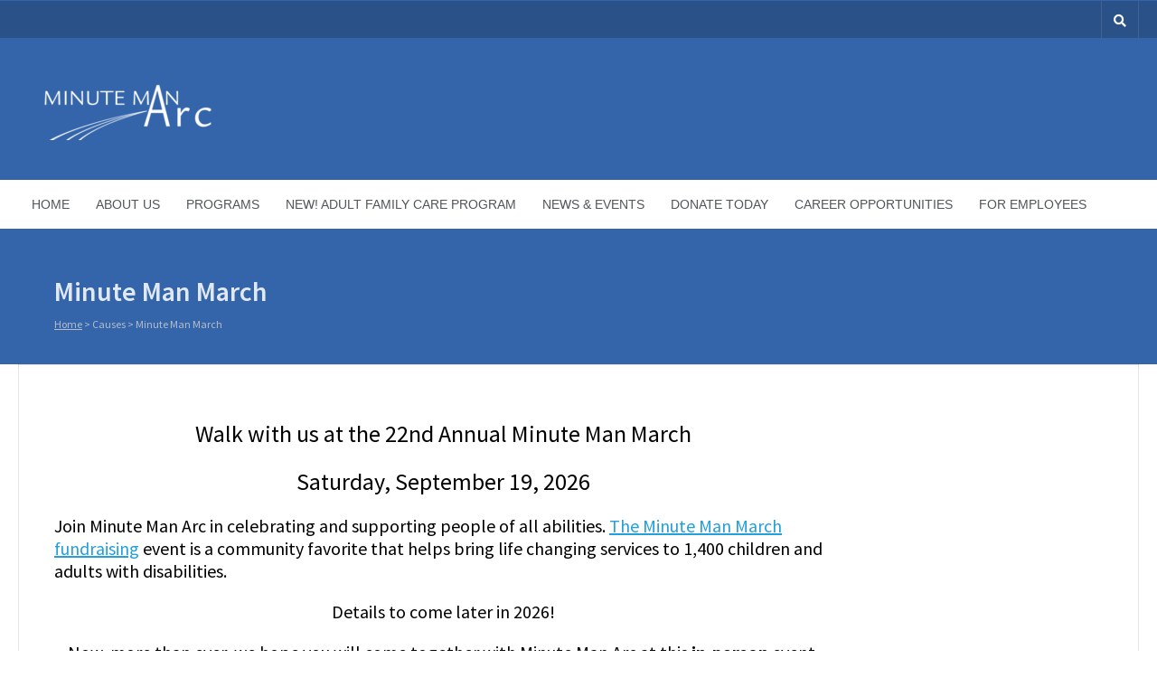

--- FILE ---
content_type: text/html; charset=UTF-8
request_url: http://old.minutemanarc.org/cause/minute-man-march-update/
body_size: 12095
content:
<!DOCTYPE html>
<html lang="en-US">
<head>
	<meta charset="UTF-8" />
	<!-- Mobile Specific Meta -->
	<meta name="viewport" content="width=device-width, minimum-scale=1, maximum-scale=1">
	<meta name='robots' content='index, follow, max-image-preview:large, max-snippet:-1, max-video-preview:-1' />

	<!-- This site is optimized with the Yoast SEO plugin v26.8 - https://yoast.com/product/yoast-seo-wordpress/ -->
	<title>Minute Man March - Minute Man Arc</title>
	<link rel="canonical" href="https://dev.minutemanarc.org/cause/minute-man-march-update/" />
	<meta property="og:locale" content="en_US" />
	<meta property="og:type" content="article" />
	<meta property="og:title" content="Minute Man March - Minute Man Arc" />
	<meta property="og:description" content="Walk with us at the 22nd Annual Minute Man March Saturday, September 19, 2026 Join Minute Man Arc in celebrating and supporting people of all abilities. The Minute Man March fundraising event is a community favorite that helps bring life changing services to 1,400 children and adults with disabilities. Details to come later in 2026! Now, more [&hellip;]" />
	<meta property="og:url" content="https://dev.minutemanarc.org/cause/minute-man-march-update/" />
	<meta property="og:site_name" content="Minute Man Arc" />
	<meta property="article:modified_time" content="2025-12-29T17:21:09+00:00" />
	<meta property="og:image" content="https://dev.minutemanarc.org/wp-content/uploads/2015/07/MMMarch-LOGO-Y-web.jpg" />
	<meta property="og:image:width" content="302" />
	<meta property="og:image:height" content="255" />
	<meta property="og:image:type" content="image/jpeg" />
	<meta name="twitter:label1" content="Est. reading time" />
	<meta name="twitter:data1" content="2 minutes" />
	<script type="application/ld+json" class="yoast-schema-graph">{"@context":"https://schema.org","@graph":[{"@type":"WebPage","@id":"https://dev.minutemanarc.org/cause/minute-man-march-update/","url":"https://dev.minutemanarc.org/cause/minute-man-march-update/","name":"Minute Man March - Minute Man Arc","isPartOf":{"@id":"https://minutemanarc.org/#website"},"primaryImageOfPage":{"@id":"https://dev.minutemanarc.org/cause/minute-man-march-update/#primaryimage"},"image":{"@id":"https://dev.minutemanarc.org/cause/minute-man-march-update/#primaryimage"},"thumbnailUrl":"http://old.minutemanarc.org/wp-content/uploads/2015/07/MMMarch-LOGO-Y-web.jpg","datePublished":"2020-04-13T21:25:18+00:00","dateModified":"2025-12-29T17:21:09+00:00","breadcrumb":{"@id":"https://dev.minutemanarc.org/cause/minute-man-march-update/#breadcrumb"},"inLanguage":"en-US","potentialAction":[{"@type":"ReadAction","target":["https://dev.minutemanarc.org/cause/minute-man-march-update/"]}]},{"@type":"ImageObject","inLanguage":"en-US","@id":"https://dev.minutemanarc.org/cause/minute-man-march-update/#primaryimage","url":"http://old.minutemanarc.org/wp-content/uploads/2015/07/MMMarch-LOGO-Y-web.jpg","contentUrl":"http://old.minutemanarc.org/wp-content/uploads/2015/07/MMMarch-LOGO-Y-web.jpg","width":302,"height":255},{"@type":"BreadcrumbList","@id":"https://dev.minutemanarc.org/cause/minute-man-march-update/#breadcrumb","itemListElement":[{"@type":"ListItem","position":1,"name":"Home","item":"https://minutemanarc.org/"},{"@type":"ListItem","position":2,"name":"Minute Man March"}]},{"@type":"WebSite","@id":"https://minutemanarc.org/#website","url":"https://minutemanarc.org/","name":"Minute Man Arc","description":"Changing Lives Changing Communities","potentialAction":[{"@type":"SearchAction","target":{"@type":"EntryPoint","urlTemplate":"https://minutemanarc.org/?s={search_term_string}"},"query-input":{"@type":"PropertyValueSpecification","valueRequired":true,"valueName":"search_term_string"}}],"inLanguage":"en-US"}]}</script>
	<!-- / Yoast SEO plugin. -->


<link rel='dns-prefetch' href='//fonts.googleapis.com' />
<link rel='dns-prefetch' href='//hcaptcha.com' />
<link rel="alternate" type="application/rss+xml" title="Minute Man Arc &raquo; Feed" href="http://old.minutemanarc.org/feed/" />
<link rel="alternate" type="application/rss+xml" title="Minute Man Arc &raquo; Comments Feed" href="http://old.minutemanarc.org/comments/feed/" />
<style type="text/css">.brave_popup{display:none}</style><script data-no-optimize="1"> var brave_popup_data = {}; var bravepop_emailValidation=false; var brave_popup_videos = {};  var brave_popup_formData = {};var brave_popup_adminUser = false; var brave_popup_pageInfo = {"type":"single","pageID":3165,"singleType":"post_causes"};  var bravepop_emailSuggestions={};</script><link rel="alternate" title="oEmbed (JSON)" type="application/json+oembed" href="http://old.minutemanarc.org/wp-json/oembed/1.0/embed?url=http%3A%2F%2Fold.minutemanarc.org%2Fcause%2Fminute-man-march-update%2F" />
<link rel="alternate" title="oEmbed (XML)" type="text/xml+oembed" href="http://old.minutemanarc.org/wp-json/oembed/1.0/embed?url=http%3A%2F%2Fold.minutemanarc.org%2Fcause%2Fminute-man-march-update%2F&#038;format=xml" />
<style id='wp-img-auto-sizes-contain-inline-css' type='text/css'>
img:is([sizes=auto i],[sizes^="auto," i]){contain-intrinsic-size:3000px 1500px}
/*# sourceURL=wp-img-auto-sizes-contain-inline-css */
</style>
<style id='wp-emoji-styles-inline-css' type='text/css'>

	img.wp-smiley, img.emoji {
		display: inline !important;
		border: none !important;
		box-shadow: none !important;
		height: 1em !important;
		width: 1em !important;
		margin: 0 0.07em !important;
		vertical-align: -0.1em !important;
		background: none !important;
		padding: 0 !important;
	}
/*# sourceURL=wp-emoji-styles-inline-css */
</style>
<link rel='stylesheet' id='wp-block-library-css' href='http://old.minutemanarc.org/wp-includes/css/dist/block-library/style.min.css?ver=6.9' type='text/css' media='all' />
<style id='global-styles-inline-css' type='text/css'>
:root{--wp--preset--aspect-ratio--square: 1;--wp--preset--aspect-ratio--4-3: 4/3;--wp--preset--aspect-ratio--3-4: 3/4;--wp--preset--aspect-ratio--3-2: 3/2;--wp--preset--aspect-ratio--2-3: 2/3;--wp--preset--aspect-ratio--16-9: 16/9;--wp--preset--aspect-ratio--9-16: 9/16;--wp--preset--color--black: #000000;--wp--preset--color--cyan-bluish-gray: #abb8c3;--wp--preset--color--white: #ffffff;--wp--preset--color--pale-pink: #f78da7;--wp--preset--color--vivid-red: #cf2e2e;--wp--preset--color--luminous-vivid-orange: #ff6900;--wp--preset--color--luminous-vivid-amber: #fcb900;--wp--preset--color--light-green-cyan: #7bdcb5;--wp--preset--color--vivid-green-cyan: #00d084;--wp--preset--color--pale-cyan-blue: #8ed1fc;--wp--preset--color--vivid-cyan-blue: #0693e3;--wp--preset--color--vivid-purple: #9b51e0;--wp--preset--gradient--vivid-cyan-blue-to-vivid-purple: linear-gradient(135deg,rgb(6,147,227) 0%,rgb(155,81,224) 100%);--wp--preset--gradient--light-green-cyan-to-vivid-green-cyan: linear-gradient(135deg,rgb(122,220,180) 0%,rgb(0,208,130) 100%);--wp--preset--gradient--luminous-vivid-amber-to-luminous-vivid-orange: linear-gradient(135deg,rgb(252,185,0) 0%,rgb(255,105,0) 100%);--wp--preset--gradient--luminous-vivid-orange-to-vivid-red: linear-gradient(135deg,rgb(255,105,0) 0%,rgb(207,46,46) 100%);--wp--preset--gradient--very-light-gray-to-cyan-bluish-gray: linear-gradient(135deg,rgb(238,238,238) 0%,rgb(169,184,195) 100%);--wp--preset--gradient--cool-to-warm-spectrum: linear-gradient(135deg,rgb(74,234,220) 0%,rgb(151,120,209) 20%,rgb(207,42,186) 40%,rgb(238,44,130) 60%,rgb(251,105,98) 80%,rgb(254,248,76) 100%);--wp--preset--gradient--blush-light-purple: linear-gradient(135deg,rgb(255,206,236) 0%,rgb(152,150,240) 100%);--wp--preset--gradient--blush-bordeaux: linear-gradient(135deg,rgb(254,205,165) 0%,rgb(254,45,45) 50%,rgb(107,0,62) 100%);--wp--preset--gradient--luminous-dusk: linear-gradient(135deg,rgb(255,203,112) 0%,rgb(199,81,192) 50%,rgb(65,88,208) 100%);--wp--preset--gradient--pale-ocean: linear-gradient(135deg,rgb(255,245,203) 0%,rgb(182,227,212) 50%,rgb(51,167,181) 100%);--wp--preset--gradient--electric-grass: linear-gradient(135deg,rgb(202,248,128) 0%,rgb(113,206,126) 100%);--wp--preset--gradient--midnight: linear-gradient(135deg,rgb(2,3,129) 0%,rgb(40,116,252) 100%);--wp--preset--font-size--small: 13px;--wp--preset--font-size--medium: 20px;--wp--preset--font-size--large: 36px;--wp--preset--font-size--x-large: 42px;--wp--preset--spacing--20: 0.44rem;--wp--preset--spacing--30: 0.67rem;--wp--preset--spacing--40: 1rem;--wp--preset--spacing--50: 1.5rem;--wp--preset--spacing--60: 2.25rem;--wp--preset--spacing--70: 3.38rem;--wp--preset--spacing--80: 5.06rem;--wp--preset--shadow--natural: 6px 6px 9px rgba(0, 0, 0, 0.2);--wp--preset--shadow--deep: 12px 12px 50px rgba(0, 0, 0, 0.4);--wp--preset--shadow--sharp: 6px 6px 0px rgba(0, 0, 0, 0.2);--wp--preset--shadow--outlined: 6px 6px 0px -3px rgb(255, 255, 255), 6px 6px rgb(0, 0, 0);--wp--preset--shadow--crisp: 6px 6px 0px rgb(0, 0, 0);}:where(.is-layout-flex){gap: 0.5em;}:where(.is-layout-grid){gap: 0.5em;}body .is-layout-flex{display: flex;}.is-layout-flex{flex-wrap: wrap;align-items: center;}.is-layout-flex > :is(*, div){margin: 0;}body .is-layout-grid{display: grid;}.is-layout-grid > :is(*, div){margin: 0;}:where(.wp-block-columns.is-layout-flex){gap: 2em;}:where(.wp-block-columns.is-layout-grid){gap: 2em;}:where(.wp-block-post-template.is-layout-flex){gap: 1.25em;}:where(.wp-block-post-template.is-layout-grid){gap: 1.25em;}.has-black-color{color: var(--wp--preset--color--black) !important;}.has-cyan-bluish-gray-color{color: var(--wp--preset--color--cyan-bluish-gray) !important;}.has-white-color{color: var(--wp--preset--color--white) !important;}.has-pale-pink-color{color: var(--wp--preset--color--pale-pink) !important;}.has-vivid-red-color{color: var(--wp--preset--color--vivid-red) !important;}.has-luminous-vivid-orange-color{color: var(--wp--preset--color--luminous-vivid-orange) !important;}.has-luminous-vivid-amber-color{color: var(--wp--preset--color--luminous-vivid-amber) !important;}.has-light-green-cyan-color{color: var(--wp--preset--color--light-green-cyan) !important;}.has-vivid-green-cyan-color{color: var(--wp--preset--color--vivid-green-cyan) !important;}.has-pale-cyan-blue-color{color: var(--wp--preset--color--pale-cyan-blue) !important;}.has-vivid-cyan-blue-color{color: var(--wp--preset--color--vivid-cyan-blue) !important;}.has-vivid-purple-color{color: var(--wp--preset--color--vivid-purple) !important;}.has-black-background-color{background-color: var(--wp--preset--color--black) !important;}.has-cyan-bluish-gray-background-color{background-color: var(--wp--preset--color--cyan-bluish-gray) !important;}.has-white-background-color{background-color: var(--wp--preset--color--white) !important;}.has-pale-pink-background-color{background-color: var(--wp--preset--color--pale-pink) !important;}.has-vivid-red-background-color{background-color: var(--wp--preset--color--vivid-red) !important;}.has-luminous-vivid-orange-background-color{background-color: var(--wp--preset--color--luminous-vivid-orange) !important;}.has-luminous-vivid-amber-background-color{background-color: var(--wp--preset--color--luminous-vivid-amber) !important;}.has-light-green-cyan-background-color{background-color: var(--wp--preset--color--light-green-cyan) !important;}.has-vivid-green-cyan-background-color{background-color: var(--wp--preset--color--vivid-green-cyan) !important;}.has-pale-cyan-blue-background-color{background-color: var(--wp--preset--color--pale-cyan-blue) !important;}.has-vivid-cyan-blue-background-color{background-color: var(--wp--preset--color--vivid-cyan-blue) !important;}.has-vivid-purple-background-color{background-color: var(--wp--preset--color--vivid-purple) !important;}.has-black-border-color{border-color: var(--wp--preset--color--black) !important;}.has-cyan-bluish-gray-border-color{border-color: var(--wp--preset--color--cyan-bluish-gray) !important;}.has-white-border-color{border-color: var(--wp--preset--color--white) !important;}.has-pale-pink-border-color{border-color: var(--wp--preset--color--pale-pink) !important;}.has-vivid-red-border-color{border-color: var(--wp--preset--color--vivid-red) !important;}.has-luminous-vivid-orange-border-color{border-color: var(--wp--preset--color--luminous-vivid-orange) !important;}.has-luminous-vivid-amber-border-color{border-color: var(--wp--preset--color--luminous-vivid-amber) !important;}.has-light-green-cyan-border-color{border-color: var(--wp--preset--color--light-green-cyan) !important;}.has-vivid-green-cyan-border-color{border-color: var(--wp--preset--color--vivid-green-cyan) !important;}.has-pale-cyan-blue-border-color{border-color: var(--wp--preset--color--pale-cyan-blue) !important;}.has-vivid-cyan-blue-border-color{border-color: var(--wp--preset--color--vivid-cyan-blue) !important;}.has-vivid-purple-border-color{border-color: var(--wp--preset--color--vivid-purple) !important;}.has-vivid-cyan-blue-to-vivid-purple-gradient-background{background: var(--wp--preset--gradient--vivid-cyan-blue-to-vivid-purple) !important;}.has-light-green-cyan-to-vivid-green-cyan-gradient-background{background: var(--wp--preset--gradient--light-green-cyan-to-vivid-green-cyan) !important;}.has-luminous-vivid-amber-to-luminous-vivid-orange-gradient-background{background: var(--wp--preset--gradient--luminous-vivid-amber-to-luminous-vivid-orange) !important;}.has-luminous-vivid-orange-to-vivid-red-gradient-background{background: var(--wp--preset--gradient--luminous-vivid-orange-to-vivid-red) !important;}.has-very-light-gray-to-cyan-bluish-gray-gradient-background{background: var(--wp--preset--gradient--very-light-gray-to-cyan-bluish-gray) !important;}.has-cool-to-warm-spectrum-gradient-background{background: var(--wp--preset--gradient--cool-to-warm-spectrum) !important;}.has-blush-light-purple-gradient-background{background: var(--wp--preset--gradient--blush-light-purple) !important;}.has-blush-bordeaux-gradient-background{background: var(--wp--preset--gradient--blush-bordeaux) !important;}.has-luminous-dusk-gradient-background{background: var(--wp--preset--gradient--luminous-dusk) !important;}.has-pale-ocean-gradient-background{background: var(--wp--preset--gradient--pale-ocean) !important;}.has-electric-grass-gradient-background{background: var(--wp--preset--gradient--electric-grass) !important;}.has-midnight-gradient-background{background: var(--wp--preset--gradient--midnight) !important;}.has-small-font-size{font-size: var(--wp--preset--font-size--small) !important;}.has-medium-font-size{font-size: var(--wp--preset--font-size--medium) !important;}.has-large-font-size{font-size: var(--wp--preset--font-size--large) !important;}.has-x-large-font-size{font-size: var(--wp--preset--font-size--x-large) !important;}
/*# sourceURL=global-styles-inline-css */
</style>

<style id='classic-theme-styles-inline-css' type='text/css'>
/*! This file is auto-generated */
.wp-block-button__link{color:#fff;background-color:#32373c;border-radius:9999px;box-shadow:none;text-decoration:none;padding:calc(.667em + 2px) calc(1.333em + 2px);font-size:1.125em}.wp-block-file__button{background:#32373c;color:#fff;text-decoration:none}
/*# sourceURL=/wp-includes/css/classic-themes.min.css */
</style>
<link rel='stylesheet' id='ctct_form_styles-css' href='http://old.minutemanarc.org/wp-content/plugins/constant-contact-forms/assets/css/style.css?ver=2.16.0' type='text/css' media='all' />
<link rel='stylesheet' id='benevolence-vendors-css' href='http://old.minutemanarc.org/wp-content/themes/benevolence-wpl/assets/styles/vendors.min.css?ver=5.9' type='text/css' media='all' />
<link rel='stylesheet' id='google-fonts-css' href='https://fonts.googleapis.com/css?family=Source+Sans+Pro%3A200%2C300%2C400%2C600%2C700%2C900%2C200italic%2C300italic%2C400italic%2C600italic%2C700italic%2C900italic&#038;ver=6.9' type='text/css' media='all' />
<link rel='stylesheet' id='benevolence-style-css' href='http://old.minutemanarc.org/wp-content/themes/benevolence-wpl/style.css?ver=5.9' type='text/css' media='all' />
<link rel='stylesheet' id='abcfsl-staff-list-css' href='http://old.minutemanarc.org/wp-content/plugins/staff-list/css/staff-list.css?ver=1.7.4' type='text/css' media='all' />
<script type="text/javascript" id="wpm-6310-ajax-script-js-extra">
/* <![CDATA[ */
var my_ajax_object = {"ajax_url":"http://old.minutemanarc.org/wp-admin/admin-ajax.php"};
//# sourceURL=wpm-6310-ajax-script-js-extra
/* ]]> */
</script>
<script type="text/javascript" src="http://old.minutemanarc.org/wp-content/plugins/team-showcase-supreme/assets/js/ajaxdata-pro.js?ver=6.9" id="wpm-6310-ajax-script-js"></script>
<script type="text/javascript" src="http://old.minutemanarc.org/wp-includes/js/jquery/jquery.min.js?ver=3.7.1" id="jquery-core-js"></script>
<script type="text/javascript" src="http://old.minutemanarc.org/wp-includes/js/jquery/jquery-migrate.min.js?ver=3.4.1" id="jquery-migrate-js"></script>
<link rel="https://api.w.org/" href="http://old.minutemanarc.org/wp-json/" /><link rel="alternate" title="JSON" type="application/json" href="http://old.minutemanarc.org/wp-json/wp/v2/post_causes/3165" /><link rel="EditURI" type="application/rsd+xml" title="RSD" href="http://old.minutemanarc.org/xmlrpc.php?rsd" />
<meta name="generator" content="WordPress 6.9" />
<link rel='shortlink' href='http://old.minutemanarc.org/?p=3165' />
<style>
.h-captcha{position:relative;display:block;margin-bottom:2rem;padding:0;clear:both}.h-captcha[data-size="normal"]{width:302px;height:76px}.h-captcha[data-size="compact"]{width:158px;height:138px}.h-captcha[data-size="invisible"]{display:none}.h-captcha iframe{z-index:1}.h-captcha::before{content:"";display:block;position:absolute;top:0;left:0;background:url(http://old.minutemanarc.org/wp-content/plugins/hcaptcha-for-forms-and-more/assets/images/hcaptcha-div-logo.svg) no-repeat;border:1px solid #fff0;border-radius:4px;box-sizing:border-box}.h-captcha::after{content:"The hCaptcha loading is delayed until user interaction.";font-family:-apple-system,system-ui,BlinkMacSystemFont,"Segoe UI",Roboto,Oxygen,Ubuntu,"Helvetica Neue",Arial,sans-serif;font-size:10px;font-weight:500;position:absolute;top:0;bottom:0;left:0;right:0;box-sizing:border-box;color:#bf1722;opacity:0}.h-captcha:not(:has(iframe))::after{animation:hcap-msg-fade-in .3s ease forwards;animation-delay:2s}.h-captcha:has(iframe)::after{animation:none;opacity:0}@keyframes hcap-msg-fade-in{to{opacity:1}}.h-captcha[data-size="normal"]::before{width:302px;height:76px;background-position:93.8% 28%}.h-captcha[data-size="normal"]::after{width:302px;height:76px;display:flex;flex-wrap:wrap;align-content:center;line-height:normal;padding:0 75px 0 10px}.h-captcha[data-size="compact"]::before{width:158px;height:138px;background-position:49.9% 78.8%}.h-captcha[data-size="compact"]::after{width:158px;height:138px;text-align:center;line-height:normal;padding:24px 10px 10px 10px}.h-captcha[data-theme="light"]::before,body.is-light-theme .h-captcha[data-theme="auto"]::before,.h-captcha[data-theme="auto"]::before{background-color:#fafafa;border:1px solid #e0e0e0}.h-captcha[data-theme="dark"]::before,body.is-dark-theme .h-captcha[data-theme="auto"]::before,html.wp-dark-mode-active .h-captcha[data-theme="auto"]::before,html.drdt-dark-mode .h-captcha[data-theme="auto"]::before{background-image:url(http://old.minutemanarc.org/wp-content/plugins/hcaptcha-for-forms-and-more/assets/images/hcaptcha-div-logo-white.svg);background-repeat:no-repeat;background-color:#333;border:1px solid #f5f5f5}@media (prefers-color-scheme:dark){.h-captcha[data-theme="auto"]::before{background-image:url(http://old.minutemanarc.org/wp-content/plugins/hcaptcha-for-forms-and-more/assets/images/hcaptcha-div-logo-white.svg);background-repeat:no-repeat;background-color:#333;border:1px solid #f5f5f5}}.h-captcha[data-theme="custom"]::before{background-color:initial}.h-captcha[data-size="invisible"]::before,.h-captcha[data-size="invisible"]::after{display:none}.h-captcha iframe{position:relative}div[style*="z-index: 2147483647"] div[style*="border-width: 11px"][style*="position: absolute"][style*="pointer-events: none"]{border-style:none}
</style>
				<style>
			a, a:visited { color: #239fdb;}

			a:focus, a:active, a:hover, article.list:hover .entry-header a, article.item:hover:hover h1 a, .widget-event-body .event-info a:hover, article.item a.read-more-button { color: #239fdb; }

			#masthead, #toolbar .language-menu li a:hover, #toolbar .language-menu li.current a, .widget ul li:hover, article.list .entry-meta .read-more-button, article.item:hover a.read-more-button, #postnav .nav-previous, #postnav .nav-next, .tabs_table .tabs li a, .tabs_table, .owl-Navigation a, .widget_archive .current_page_item, .widget-event-body .past-cal .past-ev:hover a, .widget-event-body .past-cal .calendar-ev:hover a { background: #3465aa }

			article.list .entry-meta .read-more-button, article.item a.read-more-button, .woocommerce a.button.add_to_cart_button  {border: 1px solid #3465aa}

			article.list:hover .entry-meta .read-more-button, article.item a.read-more-button, .woocommerce a.button.add_to_cart_button, .woocommerce #respond input#submit, .woocommerce a.button, .woocommerce button.button, .woocommerce input.button, .woocommerce #respond input#submit.alt, .woocommerce a.button.alt, .woocommerce button.button.alt, .woocommerce input.button.alt, .woocommerce .star-rating span {color: #3465aa}

			.WPlookAnounce, .widget-title span a, .widget-event-body .event-day-month .event-day, .acumulated, .cause-details, .accent-widget-detailes, .woocommerce ul.products li.product:hover .add_to_cart_button, .woocommerce-page ul.products li.product:hover .add_to_cart_button, .woocommerce .widget_price_filter .ui-slider .ui-slider-handle, .woocommerce .widget_price_filter .ui-slider .ui-slider-range, .woocommerce #respond input#submit:hover, .woocommerce a.button:hover, .woocommerce button.button:hover, .woocommerce input.button:hover, .woocommerce #respond input#submit.alt:hover, .woocommerce a.button.alt:hover, .woocommerce button.button.alt:hover, .woocommerce input.button.alt:hover {background: #3465aa;}

			.entry-content blockquote { border-left: 3px solid #3465aa;}

			.woocommerce #respond input#submit, .woocommerce a.button, .woocommerce button.button, .woocommerce input.button, .woocommerce #respond input#submit.alt, .woocommerce a.button.alt, .woocommerce button.button.alt, .woocommerce input.button.alt { border-color: #3465aa; }

			.widget-title span a:hover, .widget-event-body .event-day-month .event-month, .site-navigation.main-navigation .menu li:hover > a, .site-navigation.main-navigation .menu li a:hover, .mean-container .mean-nav ul li a.mean-expand:hover, #postnav .nav-previous:hover, #postnav .nav-next:hover, .wpcf7-submit:hover, .woocommerce .widget_price_filter .price_slider_wrapper .ui-widget-content, .woocommerce .widget_price_filter .price_slider_wrapper .ui-widget-content { background: #dd3333; }

			.mean-container .mean-nav ul li a:hover, .mean-container a.meanmenu-reveal, .buttonsx, .wpcf7-submit {color: #dd3333;}

			.entry-header-comments .read-more-button:hover, .buttonsx, .wpcf7-submit {border-color: #dd3333;}

			.site-navigation.main-navigation .menu .current-menu-item > a, .site-navigation.main-navigation .menu .current-menu-ancestor > a, .entry-header-comments .read-more-button:hover, .buttonsx:hover, .error-text, .widget ul li ul li:hover { color: #fff; background: #dd3333;}

			#colophon {background: #202020}

			#colophon p, #colophon a, #colophon aside, #colophon ul li a {color: #ccc}

			#colophon h1, #colophon h2, #colophon h3, #colophon h4, #colophon h5, #colophon h6, #colophon aside h3 {color: #fff}

			#content h1, #content h2, #content h3, #content h4, #content h5, #content h6, .info-box .info-row span {color: #000000}

			.woocommerce div.product p.price, .woocommerce div.product span.price, .woocommerce div.product .stock, .woocommerce ul.products li.product .price { color:; }

			.woocommerce span.onsale { background-color:; }

		</style>
	<style></style><link rel='stylesheet' id='bravepop_front_css-css' href='http://old.minutemanarc.org/wp-content/plugins/brave-popup-builder/assets/css/frontend.min.css?ver=6.9' type='text/css' media='all' />
</head>
<body class="wp-singular post_causes-template-default single single-post_causes postid-3165 wp-theme-benevolence-wpl ctct-benevolence-wpl">
<div id="page" class="hfeed site">
	<header id="masthead" class="site-header" role="banner">
		<div id="toolbar">
			<div class="container_12">
				<!-- Language menu -->
				
				<!-- Social Icons -->
				<div>
					<ul class="share-items">
						
												
						
						
													<!-- RSS Link Button -->
							<li class="share-item share-item-search"><a href="#"><i class="fas fa-search"></i></a>
								<ul class="search-items radius-bottom">
									<li>
										<div class="search-form">
											<form role="search" method="get" id="searchform" action="http://old.minutemanarc.org/">
												<div>
													<input type="text" value="Search for..." name="s" id="s" onfocus="if(this.value==this.defaultValue)this.value='';" onblur="if(this.value=='')this.value=this.defaultValue;"/>
													<input type="submit" id="searchsubmit" value="Search" />
												</div>
											</form>
										</div>
									</li>
								</ul>
							</li>
											</ul>
				</div>
				<div class="clear"></div>
			</div>
		</div>
		<div class="logo-online-giving">
			<div class="container_12">

				<!-- Site title and description -->
				<div class="grid_7 branding">
											<a href="http://old.minutemanarc.org/" title="Minute Man Arc - Changing Lives Changing Communities" rel="home">
							<img src="http://minutemanarc.org/wp-content/uploads/2023/06/cropped-WHITE_MMA-Logo-9-9-16-no-tag-line-w-clear-background-e1697224543750.png">
						</a>
									</div>

				<!-- Social Networking and Donation Button -->
				<div class="grid_5 frighti">
					<div class="header-links">

						<!-- Display the shopping cart if WooCommerce is active -->
												
						
					</div>
				</div>
				<div class="clear"></div>

			</div>
		</div>
		<div class="clear"></div>

			<div class="menu">

					<nav role="navigation" class="site-navigation main-navigation" id="site-navigation">
						<div class="responsive container_12"></div>
						<div class="container_12 non-res">
							<ul id="menu-main-menu" class="menu"><li id="menu-item-21" class="menu-item menu-item-type-post_type menu-item-object-page menu-item-home menu-item-21"><a href="http://old.minutemanarc.org/">Home</a></li>
<li id="menu-item-75" class="menu-item menu-item-type-post_type menu-item-object-page menu-item-has-children menu-item-75"><a href="http://old.minutemanarc.org/about-us/">About Us</a>
<ul class="sub-menu">
	<li id="menu-item-98" class="menu-item menu-item-type-post_type menu-item-object-page menu-item-98"><a href="http://old.minutemanarc.org/about-us/mission-service-area/">Mission &#038; Service Area</a></li>
	<li id="menu-item-123" class="menu-item menu-item-type-post_type menu-item-object-page menu-item-123"><a href="http://old.minutemanarc.org/about-us/history/">Our History</a></li>
	<li id="menu-item-587" class="menu-item menu-item-type-custom menu-item-object-custom menu-item-587"><a href="https://www.minutemanarc.org/board-of-directors/">Board of Directors</a></li>
	<li id="menu-item-598" class="menu-item menu-item-type-custom menu-item-object-custom menu-item-598"><a target="_blank" href="https://www.minutemanarc.org/staff-test/">Meet Our Staff</a></li>
	<li id="menu-item-121" class="menu-item menu-item-type-post_type menu-item-object-page menu-item-121"><a href="http://old.minutemanarc.org/about-us/self-advocates/">Self-Advocates</a></li>
	<li id="menu-item-120" class="menu-item menu-item-type-post_type menu-item-object-page menu-item-120"><a href="http://old.minutemanarc.org/about-us/contact-directions/">Contact Us &#038; Directions</a></li>
</ul>
</li>
<li id="menu-item-759" class="menu-item menu-item-type-custom menu-item-object-custom menu-item-has-children menu-item-759"><a href="#">Programs</a>
<ul class="sub-menu">
	<li id="menu-item-5134" class="menu-item menu-item-type-post_type menu-item-object-page menu-item-5134"><a href="http://old.minutemanarc.org/new-adult-family-care-program/">New! Adult Family Care Program</a></li>
	<li id="menu-item-1043" class="menu-item menu-item-type-post_type menu-item-object-page menu-item-has-children menu-item-1043"><a href="http://old.minutemanarc.org/programs/early-intervention/">Early Intervention</a>
	<ul class="sub-menu">
		<li id="menu-item-2228" class="menu-item menu-item-type-post_type menu-item-object-page menu-item-2228"><a href="http://old.minutemanarc.org/programs/early-intervention/deaf-and-hard-of-hearing-specialty-program/">Deaf and Hard of Hearing Specialty Program</a></li>
	</ul>
</li>
	<li id="menu-item-5884" class="menu-item menu-item-type-custom menu-item-object-custom menu-item-5884"><a target="_blank" href="https://extra-steps.org/">Extra Steps Pediatric Therapies</a></li>
	<li id="menu-item-1044" class="menu-item menu-item-type-post_type menu-item-object-page menu-item-1044"><a href="http://old.minutemanarc.org/programs/day-habilitation/">Day Habilitation</a></li>
	<li id="menu-item-1045" class="menu-item menu-item-type-post_type menu-item-object-page menu-item-has-children menu-item-1045"><a href="http://old.minutemanarc.org/programs/employment-services/">Employment Services</a>
	<ul class="sub-menu">
		<li id="menu-item-4684" class="menu-item menu-item-type-post_type menu-item-object-page menu-item-4684"><a href="http://old.minutemanarc.org/programs/employment-services/community-based-day-supports/">Community Based Day Supports</a></li>
	</ul>
</li>
	<li id="menu-item-1046" class="menu-item menu-item-type-post_type menu-item-object-page menu-item-1046"><a href="http://old.minutemanarc.org/programs/recreation-family-services/">Recreation &#038; Family Services</a></li>
	<li id="menu-item-1047" class="menu-item menu-item-type-post_type menu-item-object-page menu-item-1047"><a href="http://old.minutemanarc.org/programs/residential-services/">Residential Services</a></li>
	<li id="menu-item-3368" class="menu-item menu-item-type-post_type menu-item-object-page menu-item-3368"><a href="http://old.minutemanarc.org/programs/timbernook-an-all-inclusive-outdoor-program/">TimberNook – An all inclusive outdoor program</a></li>
</ul>
</li>
<li id="menu-item-5127" class="menu-item menu-item-type-post_type menu-item-object-page menu-item-5127"><a href="http://old.minutemanarc.org/adult-family-care-program/">NEW! Adult Family Care Program</a></li>
<li id="menu-item-200" class="menu-item menu-item-type-custom menu-item-object-custom menu-item-has-children menu-item-200"><a href="#">News &#038; Events</a>
<ul class="sub-menu">
	<li id="menu-item-3264" class="menu-item menu-item-type-post_type menu-item-object-page menu-item-3264"><a href="http://old.minutemanarc.org/news/calendar/">Agency Calendar FY26</a></li>
	<li id="menu-item-155" class="menu-item menu-item-type-post_type menu-item-object-page menu-item-155"><a href="http://old.minutemanarc.org/news/in-the-news/">In The News</a></li>
</ul>
</li>
<li id="menu-item-6212" class="menu-item menu-item-type-custom menu-item-object-custom menu-item-6212"><a target="_blank" href="https://minutemanarc.networkforgood.com/projects/294548-support-our-work">Donate Today</a></li>
<li id="menu-item-5937" class="menu-item menu-item-type-custom menu-item-object-custom menu-item-has-children menu-item-5937"><a href="https://minutemanarc.isolvedhire.com/jobs/">Career Opportunities</a>
<ul class="sub-menu">
	<li id="menu-item-5936" class="menu-item menu-item-type-post_type menu-item-object-page menu-item-5936"><a href="http://old.minutemanarc.org/career-opportunities/">Employment Opportunities</a></li>
	<li id="menu-item-3734" class="menu-item menu-item-type-post_type menu-item-object-page menu-item-3734"><a href="http://old.minutemanarc.org/work-perks/">Work Perks</a></li>
</ul>
</li>
<li id="menu-item-1540" class="menu-item menu-item-type-post_type menu-item-object-page menu-item-1540"><a href="http://old.minutemanarc.org/for-employees/">For Employees</a></li>
</ul>						</div>
					</nav>
					<div class="clear"></div>
			</div>

			
	<!-- Page header -->
	<div class="page-header">
																
		<div class="container_12">
			<div class="header-bg no-headerimg ">
				<div class="grid_10 ml header-title">
					<!-- Site Title -->
					<h1>
						Minute Man March					</h1>

					<!-- Rootline / Breadcrumb -->
											<div id="rootline">
							<a href="http://old.minutemanarc.org/">Home</a> > <span>Causes</span> > <span class="current">Minute Man March</span>						</div>
									</div>
				<div class="grid_2 ml"></div>
			</div>
		</div>
	</div>
	<div class="clear"></div>

		<div class="clear"></div>
	</header><!-- #masthead .site-header -->
<div id="main" class="site-main container_12">
	<div id="primary" class="content-area ml grid_9 ?>">
		<div id="content" class="site-content">
			
				
					<article class="single">
						<div class="entry-content">

							
							<!-- The Content -->
							<h1 class="wp-block-heading has-text-align-center">Walk with us at the 22nd Annual Minute Man March</h1>
<h1 class="wp-block-heading has-text-align-center">Saturday, September 19, 2026</h1>
<h4 class="wp-block-heading">Join Minute Man Arc in celebrating and supporting people of all abilities. <a href="https://www.classy.org/campaign/2025-minute-man-march/c687076" target="_blank" rel="noreferrer noopener">The Minute Man March fundraising</a> event is a community favorite that helps bring life changing services to 1,400 children and adults with disabilities.</h4>
<h4 class="wp-block-heading has-text-align-center has-text-color has-link-color has-medium-font-size wp-elements-4e08fcc47990956e6dc1cc7c9f9b2466">Details to come later in 2026!</h4>
<h4 class="wp-block-heading has-text-align-center">Now, more than ever, we hope you will come together with Minute Man Arc at this <strong>in-person</strong> event. Join our clients and staff for a spirited one-mile walk through Concord Center followed by an outdoor party with music, games, prizes and food. <em>Walk… celebrate… <strong>support your community.</strong></em></h4>
<h4 class="wp-block-heading has-text-align-center"><strong>Location: Alcott School, 93 Laurel Street, Concord  </strong>(rain or shine event)</h4>
<h4 class="wp-block-heading has-text-align-center has-black-color has-text-color"><strong>Register:</strong> 9am<br />
<strong>Walk: </strong>10am<br />
<strong>Celebrate: </strong>11am</h4>
<h4 class="wp-block-heading" style="text-align: center;"><a href="https://minutemanarc.org/wp-content/uploads/2025/06/March-walking-Route.pdf" target="_blank" rel="noopener">Walking route here</a><br />
<a href="https://minutemanarc.org/wp-content/uploads/2025/06/March-Family-Brochure-2025v2.pdf" target="_blank" rel="noopener">Pledge Sheet here</a></h4>
<figure class="wp-block-image size-large"><a href="https://minutemanarc.org/wp-content/uploads/2024/05/image-for-classy-fundraiser-page.png"><img fetchpriority="high" decoding="async" class="wp-image-5972 aligncenter" src="https://minutemanarc.org/wp-content/uploads/2024/05/image-for-classy-fundraiser-page-1024x340.png" sizes="(max-width: 1024px) 100vw, 1024px" srcset="https://minutemanarc.org/wp-content/uploads/2024/05/image-for-classy-fundraiser-page-1024x340.png 1024w, https://minutemanarc.org/wp-content/uploads/2024/05/image-for-classy-fundraiser-page-300x100.png 300w, https://minutemanarc.org/wp-content/uploads/2024/05/image-for-classy-fundraiser-page-768x255.png 768w, https://minutemanarc.org/wp-content/uploads/2024/05/image-for-classy-fundraiser-page-1536x510.png 1536w, https://minutemanarc.org/wp-content/uploads/2024/05/image-for-classy-fundraiser-page-260x86.png 260w, https://minutemanarc.org/wp-content/uploads/2024/05/image-for-classy-fundraiser-page.png 1653w" alt="" width="1024" height="340" data-attachment-id="5972" data-permalink="https://minutemanarc.org/events/20th-annual-minute-man-march/image-for-classy-fundraiser-page/" data-orig-file="https://minutemanarc.org/wp-content/uploads/2024/05/image-for-classy-fundraiser-page.png" data-orig-size="1653,549" data-comments-opened="0" data-image-meta="{&quot;aperture&quot;:&quot;0&quot;,&quot;credit&quot;:&quot;&quot;,&quot;camera&quot;:&quot;&quot;,&quot;caption&quot;:&quot;&quot;,&quot;created_timestamp&quot;:&quot;0&quot;,&quot;copyright&quot;:&quot;&quot;,&quot;focal_length&quot;:&quot;0&quot;,&quot;iso&quot;:&quot;0&quot;,&quot;shutter_speed&quot;:&quot;0&quot;,&quot;title&quot;:&quot;&quot;,&quot;orientation&quot;:&quot;0&quot;}" data-image-title="image for classy fundraiser page" data-image-description="" data-image-caption="" data-medium-file="https://minutemanarc.org/wp-content/uploads/2024/05/image-for-classy-fundraiser-page-300x100.png" data-large-file="https://minutemanarc.org/wp-content/uploads/2024/05/image-for-classy-fundraiser-page-1024x340.png" /></a><figcaption class="wp-element-caption">Hoping you will join us, rain or shine, for the best event in town!</figcaption></figure>
<h2 class="wp-block-heading has-text-align-center has-vivid-cyan-blue-background-color has-background has-x-large-font-size">SAVE THE DATE: 09.19.2026</h2>
						</div>
						<div class="clear"></div>
					</article>
						
<a name="comments"></a>
<div class="comments">
	
								</div>
<!-- end #comments -->
		</div>
	</div>

	<!-- Sidebr -->
	<div id="secondary" class="grid_3 widget-area" role="complementary">

		<!-- Cuase detailes -->
		<aside class="widget">
					<div class="clear"></div>

					</aside> <!-- .widget cause detailes -->

		<!-- Include Sidebar -->
		
	
	</div><!-- #secondary -->
	<div class="clear"></div>

</div><!-- #main .site-main -->
 	<footer id="colophon" class="site-footer" role="contentinfo">

		<!-- Footer Widget Area -->
		<div class="widget-area container_12" role="complementary">

			<div class="grid_12 ml">
				
											<aside id="text-3" class="widget widget_text"><h3>Contact Us</h3>			<div class="textwidget">Minute Man Arc <br>
35 Forest Ridge Road<br>
Concord, MA 01742<br>
PH: 978-287-7900<br>
FX: 978-287-7901<br></div>
		</aside><aside id="text-4" class="widget widget_text">			<div class="textwidget"><br>
<br>
Minute Man Arc Early Intervention<br>
289 Great Rd., Suite 100<br>
Acton, MA 01720<br>
PH: 978-287-7800<br>
FX: 978-287-7801<br></div>
		</aside><aside id="custom_html-2" class="widget_text widget widget_custom_html"><div class="textwidget custom-html-widget"><aside id="text-5" class="widget widget_text"><h3>
	</h3>	
	<br>
	<div class="textwidget">Extra Steps Pediatric Therapies<br>
2 Mill & Main, Bldg 2, Ste 370<br>
Maynard, MA 01754<br>
PH: 978-287-7878<br>
FX: 978-287-7879</div></aside></div></aside><aside id="text-2" class="widget widget_text"><h3>Our Mission</h3>			<div class="textwidget">Minute Man Arc: improving the lives of children and adults with disabilities by increasing lifelong independence, personal choice, and self-advocacy.
<br><br>
Changing Lives.<br>
Changing Communities.</div>
		</aside><aside id="wplooksocial-2" class="widget widget_wplooksocial"><h3>Follow Us</h3><div class='social-widget-body'><div class='social-widget-margin'><div class='social-item-facebook'><a href='https://www.facebook.com/pages/Minute-Man-Arc/167365572585' target='_blank'><i class='fab fa-facebook-f'></i></a></div><div class='social-item-linkedin'><a href='https://www.linkedin.com/company/minute-man-arc' target='_blank'><i class='fab fa-linkedin'></i></a></div><div class='social-item-instagram'><a href='https://www.instagram.com/minute_man_arc_official' target='_blank'><i class='fab fa-instagram'></i></a></div><div class='clear'></div></div></div></aside>					
							</div>
			<div class="clear"></div>
		</div>

		<div class="site-info">
			<div class="container_12 copy">

				<div class="grid_6">
					<p>Copyright © 2026. All rights reserved. Designed by <a href="https://wplook.com/theme/benevolence-church-nonprofit-wordpress-theme/?utm_source=Footer-URL&utm_medium=link&utm_campaign=Benevolence" title="WPlook" rel="nofollow" target="_blank">WPlook Studio</a></p>
				</div>

				<div class="grid_6 frighti">
									</div>
				<div class="clear"></div>
			</div>

		</div>

	 </footer><!-- #colophon .site-footer -->

	</div><!-- #page .hfeed .site -->

	<script type="speculationrules">
{"prefetch":[{"source":"document","where":{"and":[{"href_matches":"/*"},{"not":{"href_matches":["/wp-*.php","/wp-admin/*","/wp-content/uploads/*","/wp-content/*","/wp-content/plugins/*","/wp-content/themes/benevolence-wpl/*","/*\\?(.+)"]}},{"not":{"selector_matches":"a[rel~=\"nofollow\"]"}},{"not":{"selector_matches":".no-prefetch, .no-prefetch a"}}]},"eagerness":"conservative"}]}
</script>
<div id="bravepop_element_tooltip"></div><div id="bravepop_element_lightbox"><div id="bravepop_element_lightbox_close" onclick="brave_lightbox_close()"></div><div id="bravepop_element_lightbox_content"></div></div><script type="text/javascript" src="http://old.minutemanarc.org/wp-content/plugins/constant-contact-forms/assets/js/ctct-plugin-frontend.min.js?ver=2.16.0" id="ctct_frontend_forms-js"></script>
<script type="text/javascript" id="base-js-extra">
/* <![CDATA[ */
var i18n = {"ajaxUrl":"http://old.minutemanarc.org/wp-admin/admin-ajax.php"};
//# sourceURL=base-js-extra
/* ]]> */
</script>
<script type="text/javascript" src="http://old.minutemanarc.org/wp-content/themes/benevolence-wpl/assets/javascripts/base.js?ver=6.9" id="base-js"></script>
<script type="text/javascript" src="http://old.minutemanarc.org/wp-content/themes/benevolence-wpl/assets/javascripts/stickUp.min.js?ver=6.9" id="stickUp-js"></script>
<script type="text/javascript" src="http://old.minutemanarc.org/wp-content/themes/benevolence-wpl/assets/javascripts/jquery.flexslider.js?ver=6.9" id="flexslider-js"></script>
<script type="text/javascript" src="http://old.minutemanarc.org/wp-content/themes/benevolence-wpl/assets/javascripts/owl.carousel.min.js?ver=6.9" id="owl-carousel-js-js"></script>
<script type="text/javascript" src="http://old.minutemanarc.org/wp-content/themes/benevolence-wpl/assets/javascripts/jquery.meanmenu.js?ver=6.9" id="meanmenu-js"></script>
<script type="text/javascript" src="http://old.minutemanarc.org/wp-includes/js/imagesloaded.min.js?ver=5.0.0" id="imagesloaded-js"></script>
<script type="text/javascript" src="http://old.minutemanarc.org/wp-includes/js/masonry.min.js?ver=4.2.2" id="masonry-js"></script>
<script type="text/javascript" src="http://old.minutemanarc.org/wp-content/themes/benevolence-wpl/assets/javascripts/jquery.fitvids.js?ver=6.9" id="fitvids-js"></script>
<script type="text/javascript" src="http://old.minutemanarc.org/wp-includes/js/comment-reply.min.js?ver=6.9" id="comment-reply-js" async="async" data-wp-strategy="async" fetchpriority="low"></script>
<script type="text/javascript" id="bravepop_front_js-js-extra">
/* <![CDATA[ */
var bravepop_global = {"loggedin":"false","isadmin":"false","referer":"","security":"20bdfd42bf","goalSecurity":"5aa5b32ed3","couponSecurity":"dbb58eba32","cartURL":"","checkoutURL":"","ajaxURL":"http://old.minutemanarc.org/wp-admin/admin-ajax.php","field_required":"Required","no_html_allowed":"No Html Allowed","invalid_number":"Invalid Number","invalid_phone":"Invalid Phone Number","invalid_email":"Invalid Email","invalid_url":"Invalid URL","invalid_date":"Invalid Date","fname_required":"First Name is Required.","lname_required":"Last Name is Required.","username_required":"Username is Required.","email_required":"Email is Required.","email_invalid":"Invalid Email addresss.","pass_required":"Password is Required.","pass_short":"Password is too Short.","yes":"Yes","no":"No","login_error":"Something Went Wrong. Please contact the Site administrator.","pass_reset_success":"Please check your Email for the Password reset link.","customFonts":[],"disableGoogleFonts":"false"};
//# sourceURL=bravepop_front_js-js-extra
/* ]]> */
</script>
<script type="text/javascript" src="http://old.minutemanarc.org/wp-content/plugins/brave-popup-builder/assets/frontend/brave.js?ver=6.9" id="bravepop_front_js-js"></script>
<script id="wp-emoji-settings" type="application/json">
{"baseUrl":"https://s.w.org/images/core/emoji/17.0.2/72x72/","ext":".png","svgUrl":"https://s.w.org/images/core/emoji/17.0.2/svg/","svgExt":".svg","source":{"concatemoji":"http://old.minutemanarc.org/wp-includes/js/wp-emoji-release.min.js?ver=6.9"}}
</script>
<script type="module">
/* <![CDATA[ */
/*! This file is auto-generated */
const a=JSON.parse(document.getElementById("wp-emoji-settings").textContent),o=(window._wpemojiSettings=a,"wpEmojiSettingsSupports"),s=["flag","emoji"];function i(e){try{var t={supportTests:e,timestamp:(new Date).valueOf()};sessionStorage.setItem(o,JSON.stringify(t))}catch(e){}}function c(e,t,n){e.clearRect(0,0,e.canvas.width,e.canvas.height),e.fillText(t,0,0);t=new Uint32Array(e.getImageData(0,0,e.canvas.width,e.canvas.height).data);e.clearRect(0,0,e.canvas.width,e.canvas.height),e.fillText(n,0,0);const a=new Uint32Array(e.getImageData(0,0,e.canvas.width,e.canvas.height).data);return t.every((e,t)=>e===a[t])}function p(e,t){e.clearRect(0,0,e.canvas.width,e.canvas.height),e.fillText(t,0,0);var n=e.getImageData(16,16,1,1);for(let e=0;e<n.data.length;e++)if(0!==n.data[e])return!1;return!0}function u(e,t,n,a){switch(t){case"flag":return n(e,"\ud83c\udff3\ufe0f\u200d\u26a7\ufe0f","\ud83c\udff3\ufe0f\u200b\u26a7\ufe0f")?!1:!n(e,"\ud83c\udde8\ud83c\uddf6","\ud83c\udde8\u200b\ud83c\uddf6")&&!n(e,"\ud83c\udff4\udb40\udc67\udb40\udc62\udb40\udc65\udb40\udc6e\udb40\udc67\udb40\udc7f","\ud83c\udff4\u200b\udb40\udc67\u200b\udb40\udc62\u200b\udb40\udc65\u200b\udb40\udc6e\u200b\udb40\udc67\u200b\udb40\udc7f");case"emoji":return!a(e,"\ud83e\u1fac8")}return!1}function f(e,t,n,a){let r;const o=(r="undefined"!=typeof WorkerGlobalScope&&self instanceof WorkerGlobalScope?new OffscreenCanvas(300,150):document.createElement("canvas")).getContext("2d",{willReadFrequently:!0}),s=(o.textBaseline="top",o.font="600 32px Arial",{});return e.forEach(e=>{s[e]=t(o,e,n,a)}),s}function r(e){var t=document.createElement("script");t.src=e,t.defer=!0,document.head.appendChild(t)}a.supports={everything:!0,everythingExceptFlag:!0},new Promise(t=>{let n=function(){try{var e=JSON.parse(sessionStorage.getItem(o));if("object"==typeof e&&"number"==typeof e.timestamp&&(new Date).valueOf()<e.timestamp+604800&&"object"==typeof e.supportTests)return e.supportTests}catch(e){}return null}();if(!n){if("undefined"!=typeof Worker&&"undefined"!=typeof OffscreenCanvas&&"undefined"!=typeof URL&&URL.createObjectURL&&"undefined"!=typeof Blob)try{var e="postMessage("+f.toString()+"("+[JSON.stringify(s),u.toString(),c.toString(),p.toString()].join(",")+"));",a=new Blob([e],{type:"text/javascript"});const r=new Worker(URL.createObjectURL(a),{name:"wpTestEmojiSupports"});return void(r.onmessage=e=>{i(n=e.data),r.terminate(),t(n)})}catch(e){}i(n=f(s,u,c,p))}t(n)}).then(e=>{for(const n in e)a.supports[n]=e[n],a.supports.everything=a.supports.everything&&a.supports[n],"flag"!==n&&(a.supports.everythingExceptFlag=a.supports.everythingExceptFlag&&a.supports[n]);var t;a.supports.everythingExceptFlag=a.supports.everythingExceptFlag&&!a.supports.flag,a.supports.everything||((t=a.source||{}).concatemoji?r(t.concatemoji):t.wpemoji&&t.twemoji&&(r(t.twemoji),r(t.wpemoji)))});
//# sourceURL=http://old.minutemanarc.org/wp-includes/js/wp-emoji-loader.min.js
/* ]]> */
</script>
</body>
</html>